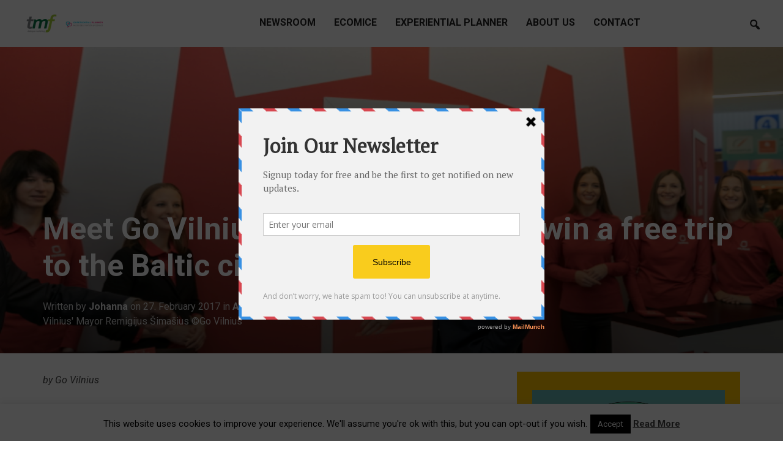

--- FILE ---
content_type: text/css
request_url: https://www.tmf-dialogue.net/wp-content/themes/insight/custom.css?ver=6.9
body_size: 330
content:
/******************************************
 CUSTOM STYLESHEET
*******************************************/

/*
* You can place your custom CSS statements in this file, after this message.
* It is better to write everything custom here
* because this file won't be replaced during updates.
*
* Simply copy an existing style from style.css to this file,
* and modify it to your liking.
*/

/*.site-header {
    position: fixed;
    height: 77px;
    width: 100%;
    background: #fff;
    top: 0;
    z-index: 300;
}

body {
    padding: 77px 0 0;
}*/

--- FILE ---
content_type: text/plain
request_url: https://www.google-analytics.com/j/collect?v=1&_v=j102&aip=1&a=1966465948&t=pageview&_s=1&dl=https%3A%2F%2Fwww.tmf-dialogue.net%2Fmeet-go-vilnius-at-itb-in-berlin-and-win-a-free-trip-to-the-baltic-city.html&ul=en-us%40posix&dt=Meet%20Go%20Vilnius%20at%20ITB%20in%20Berlin%20and%20win%20a%20free%20trip%20to%20the%20Baltic%20city%20%7C%20tmf-dialogue&sr=1280x720&vp=1280x720&_u=YEBAAAABAAAAACAAI~&jid=1999438931&gjid=1850232024&cid=337236480.1766664348&tid=UA-29368243-1&_gid=789783712.1766664348&_r=1&_slc=1&z=1102603477
body_size: -451
content:
2,cG-4XG5KWQFCY